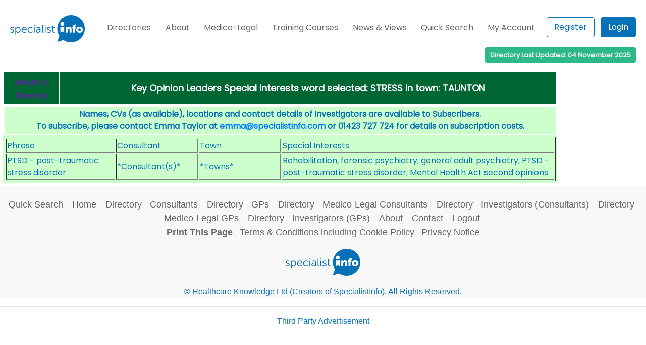

--- FILE ---
content_type: text/html; charset=utf-8
request_url: https://www.google.com/recaptcha/api2/aframe
body_size: 266
content:
<!DOCTYPE HTML><html><head><meta http-equiv="content-type" content="text/html; charset=UTF-8"></head><body><script nonce="_x3TpE8irC8xnsVTaw3X7g">/** Anti-fraud and anti-abuse applications only. See google.com/recaptcha */ try{var clients={'sodar':'https://pagead2.googlesyndication.com/pagead/sodar?'};window.addEventListener("message",function(a){try{if(a.source===window.parent){var b=JSON.parse(a.data);var c=clients[b['id']];if(c){var d=document.createElement('img');d.src=c+b['params']+'&rc='+(localStorage.getItem("rc::a")?sessionStorage.getItem("rc::b"):"");window.document.body.appendChild(d);sessionStorage.setItem("rc::e",parseInt(sessionStorage.getItem("rc::e")||0)+1);localStorage.setItem("rc::h",'1762343271756');}}}catch(b){}});window.parent.postMessage("_grecaptcha_ready", "*");}catch(b){}</script></body></html>

--- FILE ---
content_type: text/css
request_url: https://www.specialistinfo.com/style15.css
body_size: 10406
content:
/* Style Sheet 2015 */

html{
	overflow:-moz-scrollbars-vertical; overflow-x:auto;
}

body {
 	height:100%; /* fix height to 100% for IE */
	max-height:100%; /* fix height for other browsers */
	overflow:hidden; /*get rid of scroll bars in IE */
	padding:0; /*remove padding */
	margin:0; /* remove margins */
	border:0; /* remove borders */
}

a:visited {
	text-decoration: underline;
	color: #681da8;
}

body, tr, td, th, ul, li, p {
	font-family:  Calibri, "Gill Sans" ,"Trebuchet MS", sans-serif;
	font-size: 16px;
	color: #0770b7;   /*#00006C; */
}

h1 {
	font-size: 20px;
	color: #4f6b72; /* #00006C; */
	background-color: #ffffff;
	padding : 5px;
	margin: 20px,0px,0px,0px;
	text-align: center ;
	font-weight : bold ;
}

h1.heading {
	background-color: #336699;

	font-family: "Poppins", sans-serif;
	font-size: 22px;
	color:#fff;

	padding : 0px;
	margin: 0;
}

h1.heading_pr {
	background-color: #990033;


	font-family: "Poppins", sans-serif;
	font-size: 22px;
	color:#fff;

	padding : 0px;
	margin: 0;
}

h1.heading_ml {
	background-color: #aa80cc;


	font-family: "Poppins", sans-serif;
	font-size: 22px;
	color:#fff;

	padding : 0px;
	margin: 0;
}
h1.heading_ct {
	background-color: #007d47;


	font-family: "Poppins", sans-serif;
	font-size: 22px;
	color:#fff;

	padding : 0px;
	margin: 0;
}
h1.heading_gp {
	background-color: #6699cc;


	font-family: "Poppins", sans-serif;
	font-size: 22px;
	color:#fff;

	padding : 0px;
	margin: 0;
}
h1.heading_gp_priv {
	background-color: #990033;


	font-family: "Poppins", sans-serif;
	font-size: 22px;
	color:#fff;

	padding : 0px;
	margin: 0;
}
h1.heading_gp_ml {
	background-color: #aa80cc;


	font-family: "Poppins", sans-serif;
	font-size: 22px;
	color:#fff;

	padding : 0px;
	margin: 0;
}
h1.heading_gp_ct {
	background-color: #007d47;


	font-family: "Poppins", sans-serif;
	font-size: 22px;
	color:#fff;

	padding : 0px;
	margin: 0;
}
h1.heading_ei {
	background-color: #336699;


	font-family: "Poppins", sans-serif;
	font-size: 22px;
	color:#fff;

	padding : 0px;
	margin: 0;
}
h1.heading_pr_ei {
	background-color: #990033;


	font-family: "Poppins", sans-serif;
	font-size: 22px;
	color:#fff;

	padding : 0px;
	margin: 0;
}
h1.heading_ml_ei {
	background-color: #aa80cc;


	font-family: "Poppins", sans-serif;
	font-size: 22px;
	color:#fff;

	padding : 0px;
	margin: 0;
}
h1.heading_ct_ei {
	background-color: #007d47;


	font-family: "Poppins", sans-serif;
	font-size: 22px;
	color:#fff;

	padding : 0px;
	margin: 0;
}

h2.conf {
	font-size: 20px;
	color: #0770b7;  /*#4f6b72;  #00006C; */
	background-color: #fff;  /*#eeeeff; */
	padding : 5px;
	margin: 20px,0px,0px,0px;
	text-align: center ;
	font-weight : bold;
}
h2.conf_ml {
	font-size: 20px;
	color: #6770b7;  /* 0770b7 */
	background-color: #fff;  /*#eeeeff; */
	padding : 5px;
	margin: 20px,0px,0px,0px;
	text-align: center ;
	font-weight : bold;
}
h2.conf_ai {
	font-size: 20px;
	color: #0799b7;  /* #0770b7 */
	background-color: #fff;  /*#eeeeff; */
	padding : 5px;
	margin: 20px,0px,0px,0px;
	text-align: center ;
	font-weight : bold;
}

hr{
	padding: 0 ;
	margin: 0 ;
}

em {
	font-family:  Calibri, "Gill Sans" ,"Trebuchet MS", sans-serif;
	color: #ff0000 ;
	font-size: 14px ;
	font-style: normal ;
	font-weight : normal ;
}

.mandatory {
	border: solid 1px #ff0000;
}

p {
	margin : 2pt ;
	padding : 1pt;
}


p.homepage {
	color: #0770b7;
	text-align:center;
	margin:20px 0 20px 0;
	font-size:14pt;
	width:940px;
}

.layout
{
	padding : 0 20px;
	margin : 0 ;
	border : 0 ;

	display: inline-block;
}

.alphabet {
	font-family:  Calibri, "Gill Sans" ,"Trebuchet MS", sans-serif; font-size: 14px; font-style: normal; line-height: normal
}

h2{
	display : block ;
	font-family : Calibri, "Gill Sans" ,"Trebuchet MS", sans-serif;
	font-size : 18px ;
	font-weight : bold ;
	padding : 1px ;
	margin : 0px ;
	color: #4f6b72;
}

/* footer */
#footer-f1 {
    background: none repeat scroll 0 0 #f8f8f8;
    margin: 0 auto;
    width: 100%;
}

.footerlink{
	display :inline ;
	text-decoration:none;
	color : #666 ;
	font-size : 18px ;
	font-family : Calibri, "Gill Sans" ,"Trebuchet MS", sans-serif;
	padding : 0 ;
	margin : 5px ;
	line-height: 1.5em ;
}

.copynotice{
	font-family : Calibri, "Gill Sans" ,"Trebuchet MS", sans-serif;
	font-size : 14px ;
	color : #666 ;
}
/* end footer */

.gobutton{
	float:right; margin:0 0 0 0px;
}

.modal {
 	max-height: 80%;
    overflow-y: auto;
    background-color:#fff;
    display:none;
    width:80%;
    padding:0px;
    text-align:left;
    border:2px solid #333;

    opacity:0.8;
    -moz-border-radius:6px;
    -webkit-border-radius:6px;
    -moz-box-shadow: 0 0 50px #ccc;
    -webkit-box-shadow: 0 0 50px #ccc;
  }

.contactus-main table{
	width:100%;
	border-collapse:collapse;

	background-color:#FFFFCC;

}

.contactus-outer{
	width:30%;
	padding:15px;
	background-color: #9cf;
	-moz-border-radius:20px;
	-webkit-border-radius:20px;
	border-radius:20px;

}

.contactus-outer a{
	text-decoration:none;
}


.contactus-outer-right{
	width:30%;
	padding:15px;
/*	background-image:  url("http://www.charlesspencer.net/img/receptionist1.jpg"); */
	background-color: transparent;
	-moz-border-radius:20px;
	-webkit-border-radius:20px;
	border-radius:20px;
}


.contactus-outer-left{
	width:30%;
	padding:15px;
	background-color: transparent;
	-moz-border-radius:20px;
	-webkit-border-radius:20px;
	border-radius:20px;
}


.contactus-outer-side{
	vertical-align:text-top;
}

.contactus-inner-form{
	padding:10px;
	background-color: #ECF6FF;
	-moz-border-radius:20px;
	-webkit-border-radius:20px;
	border-radius:20px;

}


.contactus-form{
	border-collapse:collapse;
}



.contact-title{
	background: #ECF6FF;
	font: bold 16px Calibri, "Gill Sans" ,"Trebuchet MS", sans-serif;
	color: #4f6b72;
	-moz-border-radius:5px;
	-webkit-border-radius:5px;
	border-radius:5px;
	padding:5px;
}

td.contactusresults {
	text-align:center;
	padding:30px;
	font: 18px Calibri, "Gill Sans" ,"Trebuchet MS", sans-serif;
	color: #369;
}

.pagecontainer{
    margin:0px auto;

    /*width: 1000px;*/
}

div#simenuleft {
	position: relative;
	background-color:#FFF;
	margin: 0px 0px 0px 0px;
	padding: 0px 0px 0px 0px;
	width:100%;
	font-family:  Calibri, "Gill Sans" ,"Trebuchet MS", sans-serif;
	font-size: 12px;
	color: #D2DCF4;

}

/* Testimonials Dropdown */
td.testimonials {
	padding: 5px 60px 5px 60px;
}

span#testimonial_text {
	font-family:  Calibri, "Gill Sans" ,"Trebuchet MS", sans-serif;
 	font-size: 16px;
	color: #4f6b72;
	background-color: #fff;
	font-weight: normal;
}
span#testimonial_user {
	font-family:  Calibri, "Gill Sans" ,"Trebuchet MS", sans-serif;
  font-size: 14px;
	color: #4f6b72;
	background-color: #fff;
	font-weight: bold ;
	font-style:italic;
}
/* End of testimonials dropdown */

.agree {
	text-align: center;
	color: #4f6b72;
}

/* End of HW styles */
.layout table  {
	border-spacing: 2px;
    border-collapse: separate;
}
.consultant  {
	border-spacing: 2px;
    border-collapse: separate !important;
}

td.directory_link_cons_c2{
	background-color: #ddeeff ;
	color:#003366;
	font-size: 16px;
	font-family:  Calibri, "Gill Sans" ,"Trebuchet MS", sans-serif;
	font-weight: normal ;
}
td.directory_head_cons_c2{
	background-color: #336699 ;
	color:#fff;
	font-size: 18px;
	font-family:  Calibri, "Gill Sans" ,"Trebuchet MS", sans-serif;
	font-weight: bold ;
	padding: 4pt;
	-moz-border-radius:10px;
	-webkit-border-radius:10px;
	border-radius:0;
}

td.directory_head_cons_c2_ei{
	background-color: #336699 ;
	color:#bbffbb;
	font-size: 18px;
	font-family:  Calibri, "Gill Sans" ,"Trebuchet MS", sans-serif;
	font-weight: bold ;
	padding: 4pt;
	-moz-border-radius:10px;
	-webkit-border-radius:10px;
	border-radius:0;
}

td.directory_head_spec_c2_ei{
	background-color: #336699;
	color:#bbffbb;
	font-size: 18px;
	font-family:  Calibri, "Gill Sans" ,"Trebuchet MS", sans-serif;
	font-weight: bold ;
	padding: 4pt;
	-moz-border-radius:10px;
	-webkit-border-radius:10px;
	border-radius:0;
}

td.directory_head_cons_pr_ei{
	background-color: #990033;   //6699cc; //#9933ff ;
	color:#bbffbb;
	font-size: 18px;
	font-weight:bold;
	padding: 4pt;
	font-family:  Calibri, "Gill Sans" ,"Trebuchet MS", sans-serif;
	-moz-border-radius:10px;
	-webkit-border-radius:10px;
	border-radius:0;
}

td.directory_head_cons_ml_ei{
	background-color: #aa80cc;
	color:#bbffbb;
	font-size: 18px;
	font-family:  Calibri, "Gill Sans" ,"Trebuchet MS", sans-serif;
	font-weight: bold ;
	padding: 4pt;
	-moz-border-radius:10px;
	-webkit-border-radius:10px;
	border-radius:0;
}

td.consultant2_ml_ei{
	color :  #bbffbb ;
	background-color : #aa80cc ;
	text-align : center ;
	padding : 4pt ;
	margin : 0 ;
	border : 0 ;
	font-size: 18px;
	font-weight: bold;
}

td.directory_head_spec_ml_ei{
	background-color: #aa80cc;
	color:#bbffbb;
	font-size: 18px;
	font-family:  Calibri, "Gill Sans" ,"Trebuchet MS", sans-serif;
	font-weight: bold ;
	padding: 4pt;
	-moz-border-radius:10px;
	-webkit-border-radius:10px;
	border-radius:0;
}

td.directory_head_cons_ct_ei{
	background-color: #007d47;
	color:#bbffbb;
	font-size: 18px;
	font-family:  Calibri, "Gill Sans" ,"Trebuchet MS", sans-serif;
	font-weight: bold ;
	padding: 4pt;
	-moz-border-radius:10px;
	-webkit-border-radius:10px;
	border-radius:0;
}

td.directory_head_spec_ct_ei{
	background-color: #007d47;
	color:#bbffbb;
	font-size: 18px;
	font-family:  Calibri, "Gill Sans" ,"Trebuchet MS", sans-serif;
	font-weight: bold ;
	padding: 4pt;
	-moz-border-radius:10px;
	-webkit-border-radius:10px;
	border-radius:0;
}

td.consultant2_pr_ei{
	color :  #bbffbb ;
	background-color : #990033;
	text-align : center ;
	font-size: 18px;
	font-family:  Calibri, "Gill Sans" ,"Trebuchet MS", sans-serif;
	font-weight: bold ;
	padding: 4pt;
	-moz-border-radius:10px;
	-webkit-border-radius:10px;
	border-radius:0;
}

td.consultant2_c2_ei{
	color :  #bbffbb ;
	background-color : #336699;
	text-align : center ;
	padding : 4pt ;
	margin : 0 ;
	font-size: 18px;
	font-weight: bold;
	-moz-border-radius:10px;
	-webkit-border-radius:10px;
	border-radius:0;
}

td.directory_head_hosp_c2_ei{
	background-color: #336699;
	color:#bbffbb;
	font-size: 18px;
	padding: 4pt;
	font-family:  Calibri, "Gill Sans" ,"Trebuchet MS", sans-serif;
	font-weight: bold ;
	-moz-border-radius:10px;
	-webkit-border-radius:10px;
	border-radius:0;
}

td.directory_head_hosp_pr_ei{
	background-color: #990033 ;
	color:#bbffbb;
	font-size: 18px;
	font-family:  Calibri, "Gill Sans" ,"Trebuchet MS", sans-serif;
	font-weight: bold ;
	padding: 4pt;
	-moz-border-radius:10px;
	-webkit-border-radius:10px;
	border-radius:0;
}

td.directory_head_spec_pr_ei{
	background-color: #990033;  //#006633; //#9933ff ;
	color:#bbffbb;
	font-size: 18px;
	font-family:  Calibri, "Gill Sans" ,"Trebuchet MS", sans-serif;
	font-weight: bold ;
	padding: 4pt;
	-moz-border-radius:10px;
	-webkit-border-radius:10px;
	border-radius:0;
}

td.directory_link_hosp_c2{
	background-color: #ddeeff;
	color:#003366;
	font-size: 16px;
	font-family:  Calibri, "Gill Sans" ,"Trebuchet MS", sans-serif;
	font-weight: normal ;
}
td.directory_head_hosp_c2{
	background-color: #336699;
	color:#fff;
	font-size: 18px;
	padding: 4pt;
	font-family:  Calibri, "Gill Sans" ,"Trebuchet MS", sans-serif;
	font-weight: bold ;
	-moz-border-radius:10px;
	-webkit-border-radius:10px;
	border-radius:0;
}

td.directory_link_hosp_pr{
	background-color: #ffdddd ;
	color:#990033;
	font-size: 16px;
	font-family:  Calibri, "Gill Sans" ,"Trebuchet MS", sans-serif;
	font-weight: normal ;
}
td.directory_head_hosp_pr{
	background-color: #990033 ;
	color:#fff;
	font-size: 18px;
	font-family:  Calibri, "Gill Sans" ,"Trebuchet MS", sans-serif;
	font-weight: bold ;
	padding: 4pt;
	-moz-border-radius:10px;
	-webkit-border-radius:10px;
	border-radius:0;
}

td.directory_head_spec{
	background-color: #006633 ;
	color:#fff;
	font-size: 18px;
	font-family:  Calibri, "Gill Sans" ,"Trebuchet MS", sans-serif;
	font-weight: bold ;
	padding: 4pt;
	-moz-border-radius:10px;
	-webkit-border-radius:10px;
	border-radius:0;
}

td.directory_link_spec_c2{
	background-color: #ddeeff;
	color:#003366;
	font-size: 16px;
	font-family:  Calibri, "Gill Sans" ,"Trebuchet MS", sans-serif;
	font-weight: normal ;
}
td.directory_head_spec_c2{
	background-color: #336699;
	color:#fff;
	font-size: 18px;
	padding: 4pt;
	font-family:  Calibri, "Gill Sans" ,"Trebuchet MS", sans-serif;
	font-weight: bold ;
	-moz-border-radius:10px;
	-webkit-border-radius:10px;
	border-radius:0;
}

td.directory_link_nhs_c2{
	background-color: #ddeeff ;
	color:#003366;
	font-size: 16px;
	font-family:  Calibri, "Gill Sans" ,"Trebuchet MS", sans-serif;
	font-weight: normal ;
}
td.directory_head_nhs_c2{
	background-color: #336699 ;
	color:#fff;
	font-size: 18px;
	padding: 4pt;
	font-family:  Calibri, "Gill Sans" ,"Trebuchet MS", sans-serif;
	font-weight: bold ;
	-moz-border-radius:10px;
	-webkit-border-radius:10px;
	border-radius:0;
}

td.directory_link_gp{
	background-color: #CCEEFF ;
	color:#336699;
	font-size: 16px;
	font-family:  Calibri, "Gill Sans" ,"Trebuchet MS", sans-serif;
	font-weight: normal ;
}

td.directory_head_gp_priv{
	background-color: #990033;
	color:#fff;
	font-size: 18px;
	font-family:  Calibri, "Gill Sans" ,"Trebuchet MS", sans-serif;
	font-weight: bold ;
	padding: 4pt;
	-moz-border-radius:10px;
	-webkit-border-radius:10px;
	border-radius:0;
}

td.directory_link_gp_priv{
	background-color: #ffdddd;  //aaccff ;
	color:#990033;
	font-size: 16px;
	font-family:  Calibri, "Gill Sans" ,"Trebuchet MS", sans-serif;
	font-weight: normal ;
}
td.directory_link_gp_ml2{
	background-color: #f0edff;    //#ffccff ;
	color:#aa80cc;
	font-size: 16px;
	font-family:  Calibri, "Gill Sans" ,"Trebuchet MS", sans-serif;
	font-weight: normal ;
}
td.directory_link_gp_ct{
	background-color: #ccffcc;
	color:#007d47;
	font-size: 16px;
	font-family:  Calibri, "Gill Sans" ,"Trebuchet MS", sans-serif;
	font-weight: normal ;
}
td.directory_head_gp{
	background-color: #6699CC ;
	color:#fff;
	font-size: 18px;
	font-family:  Calibri, "Gill Sans" ,"Trebuchet MS", sans-serif;
	font-weight: bold ;
	padding: 4pt;
	-moz-border-radius:10px;
	-webkit-border-radius:10px;
	border-radius:0;
}
td.directory_head_gp_ml{
	background-color: #aa80cc ;
	color:#fff;
	font-size: 18px;
	font-family:  Calibri, "Gill Sans" ,"Trebuchet MS", sans-serif;
	font-weight: bold ;
	padding: 4pt;
	-moz-border-radius:10px;
	-webkit-border-radius:10px;
	border-radius:0;
}
td.directory_head_gp_ct{
	background-color: #007d47 ;
	color:#fff;
	font-size: 18px;
	font-family:  Calibri, "Gill Sans" ,"Trebuchet MS", sans-serif;
	font-weight: bold ;
	padding: 4pt;
	-moz-border-radius:10px;
	-webkit-border-radius:10px;
	border-radius:0;
}

td.gp
{
color : #000000 ;
background-color : #cceeff ;
padding : 4pt ;
margin : 0 ;
border : 0 ;
font-size: 18px;
font-weight: bold;
}

td.gp_pr{
	color : #000000 ;
	background-color : #ffdddd ;
	padding : 4pt ;
	margin : 0 ;
	border : 0 ;
	font-size: 16px;
	font-weight: bold;
}

td.directory_head_gp2{
	background-color: #336699 ;
	color:#fff;
	font-size: 18px;
	font-family:  Calibri, "Gill Sans" ,"Trebuchet MS", sans-serif;
	font-weight: bold ;
	padding: 4pt;
	-moz-border-radius:10px;
	-webkit-border-radius:10px;
	border-radius:0;
}

td.gp2{
	color : #ffffff ;
	background-color : #336699 ;
	padding : 4pt ;
	margin : 0 ;
	border : 0 ;
	font-size: 18px;
	font-weight: bold;
}


td.directory_head_gp2_pr{
	background-color: #990033 ;
	color:#fff;
	font-size: 18px;
	font-family:  Calibri, "Gill Sans" ,"Trebuchet MS", sans-serif;
	font-weight: bold ;
	padding: 4pt;
	-moz-border-radius:10px;
	-webkit-border-radius:10px;
	border-radius:0;
}

td.gp2_pr{
	color : #ffffff ;
	background-color : #990033 ;
	padding : 4pt ;
	margin : 0 ;
	border : 0 ;
	font-size: 16px;
	font-weight: bold;
}


td.gp3{
	color : #ffffff ;
	background-color : #6699cc ;
	padding : 4pt ;
	margin : 0 ;
	border : 0 ;
	font-size: 18px;
	font-weight: bold;
}

td.gp3_pr{
	color : #ffffff ;
	background-color : #990033 ;
	padding : 4pt ;
	margin : 0 ;
	border : 0 ;
	font-size: 16px;
	font-weight: bold;
}

td.gp4_pr{
	color : #000000 ;
	background-color : #ffdddd ;
	padding : 4pt ;
	margin : 0 ;
	border : 0 ;
	font-size: 16px;
	font-weight: bold;
}

td.pr_header{
	color : #000000 ;
	background-color : #99CCFF ;
	text-align : center ;
	padding : 4pt ;
	margin : 0 ;
	border : 0 ;
	font-size : 16px ;
	font-weight : bold ;
}


td.pr_title{
	color : #000000 ;
	background-color : #33FF99 ;
	text-align : center ;
	padding : 4pt ;
	margin : 0 ;
	border : 0 ;
	font-size : 18px ;
	font-weight : bold ;
}

td.gp_ml
{
color : #000000 ;
background-color : #f0edff;  //#ffccff ;
padding : 4pt ;
margin : 0 ;
border : 0 ;
font-size: 18px;
font-weight: bold;
}

td.gp2_ml
{
color : #ffffff ;
background-color : #aa80cc ;
padding : 4pt ;
margin : 0 ;
border : 0 ;
font-size: 18px;
font-weight: bold;
}

td.gp3_ml
{
color : #ffffff ;
background-color : #9966cc ;
padding : 4pt ;
margin : 0 ;
border : 0 ;
font-size: 18px;
font-weight: bold;
}

td.gp_ct
{
color : #000000 ;
background-color : #ccffcc ;
padding : 4pt ;
margin : 0 ;
border : 0 ;
font-size: 16px;
font-weight: bold;
}

td.gp2_ct
{
color : #ffffff ;
background-color : #007d47 ;
padding : 4pt ;
margin : 0 ;
border : 0 ;
font-size: 16px;
font-weight: bold;
}

td.gp3_ct
{
color : #ffffff ;
background-color : #007d47 ;
padding : 4pt ;
margin : 0 ;
border : 0 ;
font-size: 16px;
font-weight: bold;
}

td.gp4_ct
{
color : #000000 ;
background-color : #ccffcc ;
padding : 4pt ;
margin : 0 ;
border : 0 ;
font-size: 16px;
font-weight: bold;
}


td.consultant3AK
{
color :  #ffffff ;
background-color : #ff9933 ; /*#33cc66 ;  */
text-align : left ;
padding : 4pt ;
margin : 0 ;
border : 0 ;
font-size: 18px;
font-weight: bold;
}

td.consultant3LZ
{
color :  #ffffff ;
background-color : #ff9933 ;
text-align : left ;
padding : 4pt ;
margin : 0 ;
border : 0 ;
font-size: 18px;
font-weight: bold;
}

td.consultant3FB
{
color :  #0770b7 ;
background-color : #ddeeff ;
text-align : center;
padding : 14pt;
margin : 0 ;
border : 0 ;
font-size: 18px;
font-weight: bold;
}

td.contact {
	border:none;
	background: #ECF6FF;
	font: bold 14px Calibri, "Gill Sans" ,"Trebuchet MS", sans-serif;
	color: #4f6b72;
}

td.about {
	padding: 5px 60px 30px 60px;
	font: 18px Calibri, "Gill Sans" ,"Trebuchet MS", sans-serif;
	color: #4f6b72;
}

td.about li {
	font-size: 18px;
	color: #4f6b72;
}

td.directory_head_cons_ml{
	background-color: #aa80cc;  /* was #663399 */
	color:#fff;
	font-size: 18px;
	font-family:  Calibri, "Gill Sans" ,"Trebuchet MS", sans-serif;
	font-weight: bold ;
	padding: 4pt;
	-moz-border-radius:10px;
	-webkit-border-radius:10px;
	border-radius:0;
}

td.directory_link_cons_ml{
	background-color: #f0edff;  /* was #e6ddff */
	color:#aa80cc;
	font-size: 16px;
	font-family:  Calibri, "Gill Sans" ,"Trebuchet MS", sans-serif;
	font-weight: normal ;
}
td.directory_head_spec_ml{
	background-color: #aa80cc;
	color:#fff;
	font-size: 18px;
	font-family:  Calibri, "Gill Sans" ,"Trebuchet MS", sans-serif;
	font-weight: bold ;
	padding: 4pt;
	-moz-border-radius:10px;
	-webkit-border-radius:10px;
	border-radius:0;
}
table.directory_ml{
	background-color: #f6edff;
	color:#aa80cc;
}


td.directory_link_spec_ml{
	background-color: #f0edff;
	color:#aa80cc;
	font-size: 16px;
	font-family:  Calibri, "Gill Sans" ,"Trebuchet MS", sans-serif;
	font-weight: normal ;
}

td.directory_head_cons_pr{
	background-color: #990033;   //6699cc; //#9933ff ;
	color:#fff;
	font-size: 18px;
	font-family:  Calibri, "Gill Sans" ,"Trebuchet MS", sans-serif;
	font-weight: bold ;
	padding: 4pt;
	-moz-border-radius:10px;
	-webkit-border-radius:10px;
	border-radius:0;
}

td.directory_link_cons_pr{
	background-color: #ffdddd;  //#e6ddff; //#cc99ff ;
	color:#990033; //#336699;
	font-size: 16px;
	font-family:  Calibri, "Gill Sans" ,"Trebuchet MS", sans-serif;
	font-weight: normal ;
}
td.directory_head_spec_pr{
	background-color: #990033;  //#006633; //#9933ff ;
	color:#fff;
	font-size: 18px;
	font-family:  Calibri, "Gill Sans" ,"Trebuchet MS", sans-serif;
	padding: 4pt;
	font-weight: bold ;
	-moz-border-radius:10px;
	-webkit-border-radius:10px;
	border-radius:0;
}

td.directory_link_spec_pr{
	background-color: #ffdddd;  //#e6ddff;  //#cc99ff ;
	color: #990033; //#336699;
	font-size: 16px;
	font-family:  Calibri, "Gill Sans" ,"Trebuchet MS", sans-serif;
	font-weight: normal ;
}

td.directory_head_cons_ct{
	background-color: #007d47;
	color:#fff;
	font-size: 18px;
	font-family:  Calibri, "Gill Sans" ,"Trebuchet MS", sans-serif;
	font-weight: bold ;
	padding: 4pt;
	-moz-border-radius:10px;
	-webkit-border-radius:10px;
	border-radius:0;
}

td.directory_link_cons_ct{
	background-color: #ccffcc;
	color:#007d47;
	font-size: 16px;
	font-family:  Calibri, "Gill Sans" ,"Trebuchet MS", sans-serif;
	font-weight: normal ;
}
td.directory_head_spec_ct{
	background-color: #007d47;
	color:#fff;
	font-size: 18px;
	font-family:  Calibri, "Gill Sans" ,"Trebuchet MS", sans-serif;
	font-weight: bold ;
	padding: 4pt;
	-moz-border-radius:10px;
	-webkit-border-radius:10px;
	border-radius:0;
}

td.directory_link_spec_ct{
	background-color: #ccffcc;
	color: #007d47;
	font-size: 16px;
	font-family:  Calibri, "Gill Sans" ,"Trebuchet MS", sans-serif;
	font-weight: normal ;
}

td.consultantsubheading_pr
{
	color : #FFFFFF ;
	background-color : #990033 ;
	font-size: 18px;
	font-family:  Calibri, "Gill Sans" ,"Trebuchet MS", sans-serif;
	font-weight : bold ;
	text-align : left ;
	padding : 4pt ;
	-moz-border-radius:10px;
	-webkit-border-radius:10px;
	border-radius:0;

}

td.consultant_pr
{
color : #990033;
background-color : #ffdddd;
padding : 4pt ;
margin : 0 ;
border : 0 ;
font-size: 18px;
font-weight: bold;
}
td.consultant2_pr
{
color :  #FFFFFF ;
background-color : #990033;
text-align : center ;
padding : 4pt ;
margin : 0 ;
border : 0 ;
font-size: 18px;
font-weight: bold;
}

div.data_pr
{
color: #003366;
display: inline ;
font-size: 18px;
font-weight: bold;
}

td.consultant_c2{
	color : #336699; /* was #003366; */
	background-color : #ddeeff;
	padding : 4pt ;
	margin : 0 ;
	border : 0 ;
	font-size: 18px;
	font-weight: bold;
}

td.consultant2_c2{
	color :  #FFFFFF ;
	background-color : #336699;
	text-align : center ;
	padding : 4pt ;
	margin : 0 ;
	border : 0 ;
	font-size: 18px;
	font-weight: bold;
}

td.consultantsubheading_c2{
	color : #FFFFFF ;
	background-color : #336699 ;
	font-weight : bold ;
	text-align : left ;
	padding : 4pt ;
	margin : 0 ;
	font-size: 18px;
	font-weight: bold;
	-moz-border-radius:10px;
	-webkit-border-radius:10px;
	border-radius:0;
}

div.data{
	color: #336699;  /* was #003366 */
	display: inline ;
	font-size: 16px;
	font-weight: bold;
}

td.consultant{
	color : #336699 ;
	background-color : #99CCFF ;
	padding : 4pt ;
	margin : 0 ;
	border : 0 ;
	font-size: 18px;
	font-weight: bold;
}

td.consultant2_ml{
	color :  #FFFFFF ;
	background-color : #aa80cc ;
	text-align : center ;
	font-family:  Calibri, "Gill Sans" ,"Trebuchet MS", sans-serif;
	font-size: 18px;
	font-weight: bold;
	padding : 4pt ;
	-moz-border-radius:10px;
	-webkit-border-radius:10px;
	border-radius:0;
}

td.consultant_ml{
	color : #aa80cc; /* # tried a9c */
	background-color : #f0edff ;
	padding : 4pt ;
	margin : 0 ;
	border : 0 ;
	font-size: 18px;
	font-weight: bold;
}
	td.consultant_ml a {
		color: #aa80cc !important;
	}
	td.consultant_ml a:hover {
		color: #aa80cc !important;
	}

td.consultant3_ml{
	color : #aa80cc;
	background-color : #f0edff ;
	padding : 4pt ;
	margin : 0 ;
	border : 0 ;
	font-size: 18px;
	font-weight: normal;
}
	td.consultant3_ml a {
		color: #aa80cc !important;
	}
	td.consultant3_ml a:hover {
		color: #aa80cc !important;
	}

td.consultant4_ml{
	color : #aa80cc;
	background-color : #f0edff ;
	padding : 4pt ;
	margin : 0 ;
	border : 0 ;
	font-size: 18px;
	font-weight: normal;
}
	td.consultant4_ml a {
		color: #aa80cc !important;
	}
	td.consultant4_ml a:hover {
		color: #aa80cc !important;
	}

span.fma_f{
	color : #0000cc; /* 00 00 cc */
	font-weight:bold;
}
span.fma_m{
	color : #cc0066;
	font-weight:bold;
}
span.fma_a{
	color : #009900 ;
	font-weight:bold;
}

td.consultant_ii{
	color : #007d47 ;
	background-color : #ccffcc ;
	padding : 4pt ;
	margin : 0 ;
	border : 0 ;
	font-size: 18px;
	font-weight: bold;
}
td.consultant2_ii{
	color :  #FFFFFF ;
	background-color : #007d47 ;
	text-align : center ;
	padding : 4pt ;
	margin : 0 ;
	border : 0 ;
	font-size: 18px;
	font-weight: bold;
	-moz-border-radius:10px;
	-webkit-border-radius:10px;
	border-radius:0;
}

td.consultant2_ii_ei{
	color :  #bbffbb ;
	background-color : #007d47 ;
	text-align : center ;
	padding : 4pt ;
	margin : 0 ;
	border : 0 ;
	font-size: 18px;
	font-weight: bold;
 	-moz-border-radius:10px;
	-webkit-border-radius:10px;
	border-radius:0;
}


td.consultant_lo{
	color :  #ffffff ;
	background-color : #ff0000 ;
	text-align : center ;
	padding : 1pt ;
	margin : 0 ;
	border : 0 ;
	font-size: 18px;
	font-weight: bold;
}

td.consultant2{
	color :  #FFFFFF ;
	background-color : #336699 ;
	text-align : center ;
	padding : 4pt ;
	margin : 0 ;
	border : 0 ;
	font-size: 18px;
	font-weight: bold;
}

table {
	border-spacing: 2px !important;
    border-collapse: separate !important;
}
tr, td {
	font-family: "Poppins", sans-serif !important;
	font-weight: normal !important;
}
.consultant2 a {
	color: #681da8;
}
.consultant2 a:hover {
	color: #681da8;
}
.consultant2 a:visited {
	color: #681da8;
}

a.lo_link{
	color : #FFFFFF ;
	font-size : 18px ;
}

td.consultant_fw{
	color : #aa80cc ;
	background-color : #f0edff ;
	padding : 4pt ;
	margin : 0 ;
	border : 0 ;
	font-size: 14px;
	font-weight: bold;
}

td.consultant_cv_ii{
	color : #007d58; /* was #003366; */
	background-color : #ccffcc;
	padding : 4pt ;
	margin : 0 ;
	border : 0 ;
	font-size: 14px;
	font-weight: bold;
}

div.data_fw{
	color: #000099;
	display: inline ;
	font-size: 14px;
	font-weight: normal;
}

.back_link a:link {COLOR: #ffffff;}
.back_link a:visited {COLOR: #ffffff;}
.back_link a:hover {COLOR: #ff0000;}
.back_link_hosp_pr a:link {COLOR: #990033;}
.back_link_hosp_pr a:visited {COLOR: #990033;}
.back_link_hosp_pr a:hover {COLOR: #ff0000;}
.backtoindex {
	color:#fff;
	text-decoration: none;
	font-size: 14px;
	font-weight: bold;
}
.backtoindex:hover {
	color:#fff;
	text-decoration: none;
}

/*FAVOURITES LIST*/
#container-fv1{
   margin:0 auto;
   padding-bottom:5px;
}
.wrapper-fv2{
   margin: 0 auto;
   width: 940px;
   padding: 0 20px 0px 20px;
}

.content-fv4{
	width:940px; /*940px*/
	background: none repeat scroll 0 0 #ffffff;
    border-radius: 7px 7px 7px 7px;
	top: 97px;
    left: 0;
    text-align: left;
	margin-top:10px;
	padding-bottom:5px;
	overflow:auto;
}
.content-fv4 .inner-wrap-fv5{
    padding:5px;
}
.content-fv4 .inner-wrap-fv5 h3{
    color: #0470BA;
    font-size: 20px;
    line-height: 25px;
    padding-bottom: 0px;
}

.content-fv4 .inner-wrap-fv5  p{
    color: #909090;
    font-size: 17px;
    line-height: 20px;
		padding-bottom:0px;
}
.content-fv4 .inner-wrap-fv5 li fieldset{
    background: none repeat scroll 0 0 #FFFFFF;
	border-radius: 7px 7px 7px 7px;
	border-style: solid solid solid solid;
    border-width: 1px 1px 1px 1px;
    color: #909090;
    font-family:"Gill Sans", "Gill Sans MT", "Myriad Pro", "DejaVu Sans Condensed", Helvetica, Arial, sans-serif;
    font-size: 17px;
    width: 350px;
	float:left;
	padding: 15px 10px 10px 10px; /*was 25px 30px 25px 60px*/
	margin-right: 20px;
	display: inline;
}
.content-fv4 .inner-wrap-fv5 li .btn-blue{
   font-size: 17px;
   background: none repeat scroll 0 0 #1776C1;
   border-bottom: 3px solid #125898;
   height: 48px;
   width: 100px;
   margin-right:20px;
   float:left;
}
.content-fv4 .inner-wrap-fv6{
  padding:5px;
	margin-top:30px;/*changed to allow for word wrapping and long desc, was 30px*/
}
.content-fv4 .inner-wrap-fv6 h2{
    color: #0470BA;
    font-size: 20px;
    line-height: 40px;
    padding-bottom: 12px;
}

.content fv4 .inner-wrap-fv6 ul{
    top:0;
}
.content-fv4 .inner-wrap-fv6 li{
    color: #909090;
    font-family:"Gill Sans", "Gill Sans MT", "Myriad Pro", "DejaVu Sans Condensed", Helvetica, Arial, sans-serif;
    font-size:17px;
    width:700px; /*was 455px outside li*/
	float:left;
	margin-bottom:10px;
}
.content-fv4 .inner-wrap-fv6 li label {
    color:#003366;
	display: block;
    margin-left: 0px;
    font-size: 17px;
    line-height: 23px;
	width:auto;
	float:left;
	padding-left:0;
}
.content-fv4 .inner-wrap-fv6 li label.numb {
    margin-right: 10px;
    width: 30px;
	font-weight:bold;
}
.content-fv4 .inner-wrap-fv6 li label.desc {
    margin-left: 0;
    width: 350px;
	display: inline;
}
.content-fv4 .inner-wrap-fv6 li label.btn-edit {
    margin-left:63px;
	width: 120px;
}
.content-fv4 .inner-wrap-fv6 li label.btn-del {
	float:none;
}
.content-fv4 .inner-wrap-fv6 li .btn-gray{
   font-size: 17px;
   background: none repeat scroll 0 0 #C6C6C6;
   border-bottom: 3px solid #9D9D9D;
   border-radius: 7px 7px 7px 7px;
   height: 48px;
   width: 100px;
   margin-right:20px;
}
.content-fv4 .inner-wrap-fv7{
    padding:30px;
	/*margin-top:20px;*/
	min-height:260px;
}
.content-fv4 .inner-wrap-fv7 h3{
    color: #0470BA;
    font-size: 32px;/*was 36px*/
    line-height: 45px;
    padding-bottom: 12px;
}
.content-fv4 .inner-wrap-fv7  p{
    color: #909090;
    font-size: 17px;
    line-height: 30px;
	padding-bottom:20px;
}
.content-fv4 .inner-wrap-fv7 li fieldset{
    background: none repeat scroll 0 0 #FFFFFF;
	border-radius: 7px 7px 7px 7px;
	border-style: solid solid solid solid;
    border-width: 1px 1px 1px 1px;
    color: #909090;
    font-family:"Gill Sans", "Gill Sans MT", "Myriad Pro", "DejaVu Sans Condensed", Helvetica, Arial, sans-serif;
    font-size: 17px;
    width: 350px;
	float:left;
	padding: 15px 10px 10px 10px; /*was 25px 30px 25px 60px*/
	margin-right: 20px;
	display: inline;
}
.content-fv4 .inner-wrap-fv7 li .btn-blue{
   font-size: 17px;
   background: none repeat scroll 0 0 #1776C1;
   border-bottom: 3px solid #125898;
   height: 48px;
   width: 100px;
   margin-right:20px;
   float:left;
}

#list ul {
	padding:0px;
	margin: 0px;
}
#response {
	width: 250px;
	padding:10px;
	background-color:#9F9;
	border:2px solid #396;
	margin-bottom:20px;
}
#listfav li {
	margin: 0 0 3px;
	padding:8px;
	background-color:#DDEEFF;
	color:#fff;
	list-style: none;
}


/* Stats Column CSS */
/*  SECTIONS  */
.section {
	clear: both;
	padding: 0px;
	margin: 0px;
}
.section-margin {
	margin-left: 250px;
}

.section-margin-2 {
	margin-left: 250px;
}


/*  COLUMN SETUP  */
.col {
	display: block;
	float:left;
	margin: 1% 0 1% 1.6%;
}
.col:first-child { margin-left: 0; }

/*  GROUPING  */
.group:before,
.group:after { content:""; display:table; }
.group:after { clear:both;}
.group { zoom:1; /* For IE 6/7 */ }
/*  GRID OF FOUR  */

.span_1_of_4 {
	width: 20%;  /* 18 */
}
.span_1_of_4_spec {
	width: 15%;   /*15*/
}
.span_1_of_4_spec_col {
	width: 25%;
}
.span_1_of_4_gp {
	width: 18%;
}
.span_1_of_4_gp_2 {
	width: 25%;
}

.col_colour_a{
	-webkit-border-radius: 5px;
  -moz-border-radius: 5px;
  border-radius: 5px;
	background-color:#ddeeff; /*was 9cf */
	height:850px;
	padding-left:5px;
  padding-right:5px;
}

.col_colour_b{
	-webkit-border-radius: 5px;
  -moz-border-radius: 5px;
  border-radius: 5px;
	background-color:#ddeeff;
	height:850px;
	padding-left:5px;
  padding-right:5px;
}

.col_colour_c{
	-webkit-border-radius: 5px;
  -moz-border-radius: 5px;
  border-radius: 5px;
	background-color:#336699;
	color: #fff;
  font-family: Helvetica, Arial, sans-serif;
  font-size: 18px;
	height:50px;
	padding-top:10px;
	text-align:center; /* center horizontally */
}

.col_colour_spec_all{
	-webkit-border-radius: 5px;
  -moz-border-radius: 5px;
  border-radius: 5px;
	background-color:#ddeeff;
	padding-left:5px;
  padding-right:5px;
}

.col_colour_spec_ml{
	-webkit-border-radius: 5px;
  -moz-border-radius: 5px;
  border-radius: 5px;
	background-color:#f0edff;
	padding-left:5px;
  padding-right:5px;
}

.col_colour_spec_ct{
	-webkit-border-radius: 5px;
  -moz-border-radius: 5px;
  border-radius: 5px;
	background-color:#ccffcc;
	padding-left:5px;
  padding-right:5px;
}

.col_colour_spec_kol{
	-webkit-border-radius: 5px;
  -moz-border-radius: 5px;
  border-radius: 5px;
	background-color:#99ffcc;
	padding-left:5px;
  padding-right:5px;
}

.col_colour_spec_pr{
	-webkit-border-radius: 5px;
  -moz-border-radius: 5px;
  border-radius: 5px;
	background-color:#ffdddd;
	padding-left:5px;
  padding-right:5px;
}

.stats_list{
	list-style:none;
	padding:0;
	margin:0;
}

.stats_fieldset{
	border:0px;
}

.stats_links a {
  text-decoration:none;
  color:#09F;
}

.stats_links_spec a {
  text-decoration:none;
  color:#fff;
}

.link_menu{
  font-family: Helvetica, Arial, sans-serif;
  font-size: 18px;
  text-align:center; /* center horizontally */
  width:100%;
}

.top_heading{
  font-family: Helvetica, Arial, sans-serif;
  font-size: 24px;
  color:#09F;
  text-align:center; /* center horizontally */
  width:100%;
}

/*  GO FULL WIDTH BELOW 480 PIXELS */
@media only screen and (max-width: 480px) {
	.col {  margin: 1% 0 1% 0%; }
	.span_1_of_4 { width: 100%; }
}
/* --> */

/* dropdown menu css */
.dropdowns nav, .dropdowns ul, .dropdowns li, .dropdowns a  {margin: 0; padding: 0;}

.dropdowns a {text-decoration: none;}

.toggleMenu {
    display:  none;
}
.nav {
    list-style: none;
    display: flex;
}

.nav ul {
    list-style: none;

	width: 100%;
}
.nav a {
    padding: 10px 15px;
}
.nav li {
    position: relative;

	flex: 1 1 auto;
}
.nav > li {
    float: left;
}
.nav > li > a {
    display: block;
}
.nav > li.hover > ul {
    left: 0;
}
.nav li li.hover ul {
    left: 100%;
    top: 0;
}
.nav li li a {
    display: block;
    position: relative;
    z-index:100;
}
.nav li li li a {
    z-index:200;
}
.btn-outline {
	background: #fff;
	border: 1px solid #0771B8;
	border-radius: 4px;

	color: #0771B8;
	font-size: 16px;

	padding: 7px 14px;

	cursor: pointer;

	transition: 0.3s;
}
	.btn-outline:hover {
		background: #0771B8;
		color: #fff;

		transition: 0.3s;
	}
.btn-full {
	background: #0771B8;
	border: 1px solid #0771B8;
	border-radius: 4px;

	color: #fff;
	font-size: 16px;
	font-family: "Poppins", sans-serif;

	padding: 7px 14px;

	cursor: pointer;

	transition: 0.3s;
}
	.btn-full:hover {
		background: #065a93;
		border: 1px solid #065a93;

		transition: 0.3s;
	}
	.btn-small {
		color: #fff;
		font-size: 13px !important;
		font-weight: 600;

		padding: 6px 10px !important;
	}

.btn-green {
	background: #fff;
	border: 1px solid #2db987;
	border-radius: 4px;

	color: #2db987;
	font-size: 16px;
	font-family: "Poppins", sans-serif;

	padding: 7px 14px;

	cursor: pointer;

	transition: 0.3s;

	outline: none;
}
	.btn-green:hover {
		background: #2db987;
		border: 1px solid #2db987;

		color: #fff;

		transition: 0.3s;
	}
	.btn-green:focus {
		border: 1px solid #2db987;

		outline: none;
	}

.badge-green {
	background-color: #2DB987;
	border-radius: 4px;

	color: #fff;
	font-family: "Poppins", sans-serif;
	font-size: 13px;
	font-weight: 600;

	padding: 6px 10px;
	margin: 0 20px 10px 0;

	float: right;
	clear: both;
}
.badge-blue {
	background-color: #0771B8;
	border-radius: 4px;

	color: #fff;
	font-family: "Poppins", sans-serif;
	font-size: 13px;
	font-weight: 600;

	display: inline;
	padding: 6px 10px;
	margin: 20px 20px 10px 0;
}
.logged-wrapper {
	margin: 0 0 10px 20px;

	float: left;
}
.logged-wrapper__text {
	font-family: "Poppins", sans-serif;
	font-size: 13px;
	font-weight: 600;
	color: #666;

	display: inline-block;

	margin-right: 12px;
}
.background-01 {
	background-color: #336699;
	border-radius: 6px;

	font-family: "Poppins", sans-serif;
	font-size: 20px;
	font-weight: 600;
    color: #fff;

	height: 100%;
	width: 100%;

	padding: 10px;
}
	.background-01 a {
		color: #fff;
	}
	.background-01 a:hover {
		color: #fff;
	}
	.background-01 a:focus {
		color: #fff;
	}
	.background-01 a:active {
		color: #fff;
	}
	.background-01 a:visited {
		color: #fff;
	}
.background-02 {
	background-color: #ddeeff;
	border-radius: 6px;

	font-family: "Poppins", sans-serif;
	font-size: 16px;
	font-weight: normal;

	height: 100%;
	width: 100%;

	padding: 20px;
}
	.background-02 .stats_list {
		margin: 10px 0 40px 10px;
	}

.dropdown-panel {
	background: #fff;
	border-top: 1px solid #d3d3d3;

	box-shadow: 0 8px 8px #e9e9e9;

	font-family: "Poppins", sans-serif;
	font-size: 16px;
	font-weight: 600;

	width: 100%;

	margin: 20px 0 10px 0;

	display: none;
}
	.dropdown-panel__show {
		display: block;
	}
	.dropdown-panel .nav img {
		width: 100%;
		height: 300px;

		filter: sepia(100%) hue-rotate(190deg) saturate(200%);

		object-fit: cover;
	}
	.dropdown-panel .nav li {
		font-family: "Poppins", sans-serif;

		padding: 40px;
	}
	.dropdown-panel .nav li ul {
		width: auto;

		margin: 15px 0 0;
	}
	.dropdown-panel .nav li ul li {
		padding: 0 !important;
	}
	.dropdown-panel .nav li ul li a {
		font-family: "Poppins", sans-serif;
		background: none;
		border: none;

		padding: 5px 0;
		margin: 0;

		text-decoration: none;
		font-size: 16px;
		font-weight: normal;
	}

@media screen and (max-width: 980px) {
    .active {
        display: block;
    }
    .nav > li {
        float: none;
		width: 100%;
    }
    .nav li li .parent {
        background-image: url("images/downArrow.png");
        background-repeat: no-repeat;
        background-position: 95% 50%;
    }
    .nav ul {
        display: block;
        width: 100%;
    }
   .nav > li.hover > ul , .nav li li.hover ul {
        position: static;
    }

}

/* fonts */
.dropdowns {font-family: "Helvetica Neue", Helvetica, Arial, sans-serif; }

/* topline */
.nav-topline {
display: block;
padding: 30px 20px 10px;
font-size:20px;
width: 100%;
}
#logo-inset{ padding:5px 0px 0px 25px; }

.nav-username {
	padding-top: 15px;
	text-align:center;

	width: 60%;
}

.nav-update {
	padding-top: 15px;
	padding-right: 20px;
	font-size:16px;
	color:#0770b7;
}

/* colors */
/* ------ */
/* togle menu button for narrow screens */
.toggleMenu {
    background: #666;
    color: #fff;
}

/* general navigation background colors */
.nav {
     background: #fff;
	 border: none;
}

.nav-heading-cons{
     color:#369;  /*09c */
     font-weight: bold;
     font-size:14px;
}

.nav-link-cons{
     color:#09c;  /*09c*/
     font-weight: normal;
     font-size:14px;
}

.nav li a.title-cons{
     background-color:#9CF;
}

.nav-heading-gp{
     color:#369;
     font-weight: bold;
     font-size:14px;
}

.nav-link-gp{
     color:#6bf;     /*#F96; */
     font-size:14px;
}

.nav li a.title-gp{
     background-color:#6bf;  /*#FC9; */
}

.nav-heading-ei{
     color:#369;  /*096*/
     font-weight: bold;
     font-size:14px;
}

.nav-link-ei{
     color:#096;  /*096*/
     font-size:14px;
}

.nav li a.title-ei{
     background-color:#9FC;
}

/* general navigation link font color */
.nav a {
    color:#666;
}

/* first level items borders */
.nav > li {

}

/* navigation hover colors */
.nav a:hover {
	background-color: #fff;
}

/* second level navigation colors */
.nav li li a {
    background: #eeeeee;
    border-bottom: 1px solid #c0c0c0;
}

/* third level navigation colors */
.nav li li li a {
    background:#cccccc;
    border-bottom: 1px solid #c0c0c0;;
}




/* ---------------- */
/*      layout      */
/* -----------------*/

/* main div */
.dropdowns {
	width:auto;
}

/* small screens menu button */
a.toggleMenu {
	padding: 10px 0;
	width:100%;
	text-align: center;
}

/* second and third level menus */
.nav ul {
	width:15em;
}

/* general paddings and other stuff */
.nav a {
	padding: 5px 10px;

	font-family: "Poppins", sans-serif;
	font-size: 16px;
}

/* small screen adjustments*/
@media screen and (max-width: 980px) {
	.nav ul {
		width: 100%;
	}

}

#spacer{ padding-left:100px; }

/* End Dropdown Menu */

.user_opt{
	font-family:  Calibri, "Gill Sans" ,"Trebuchet MS", sans-serif;
 	font-size: 16px;
	color: #4f6b72;
/*	background-color: #F5FAFA; */
	font-weight: normal;
/*	border: 2px solid #00006C; */
}

.carly {
color: #4f6b72;
}

/* Index Page Banner */
div#infotext {
	background-image:  url(/images/infotext_bg.gif); margin:0px 0px 0px 3px; padding:0px; width:650px; height:170px;
    background-repeat: no-repeat;
	font-family:  Calibri, "Gill Sans" ,"Trebuchet MS", sans-serif;
    font-size: 18px;
	color: #00006C;
	text-align: center ;
	font-weight : bold ;

}


div#infotext_nospace {
	background-image:  url(/images/infotext_bg.gif); margin:0px 0px 0px 3px; padding:0px; width:650px; height:90px;
    background-repeat: no-repeat;
	font-family:  Calibri, "Gill Sans" ,"Trebuchet MS", sans-serif;
    font-size: 18px;
	color: #00006C;
	text-align: center ;
	font-weight : bold ;

}

span#home_text {
	font-family:  Calibri, "Gill Sans" ,"Trebuchet MS", sans-serif;
    position: absolute;
	display:inline;
    left: 50px;
    top: 170px;
	font-size: 16px;
	color: #00006C;
	text-align: left ;
	font-weight : bold ;
	z-index:8;
}

span#home_text_high {
	font-family:  Calibri, "Gill Sans" ,"Trebuchet MS", sans-serif;
    position: absolute;
	display:inline;
    left: 50px;
    top: 75px;
	font-size: 16px;
	color: #00006C;
	text-align: center;
	font-weight : bold ;
	z-index:8;
}

span#home_text_right {
	font-family:  Calibri, "Gill Sans" ,"Trebuchet MS", sans-serif;
    position: absolute;
	display:inline;
    left: 550px;
    top: 75px;
	font-size: 16px;
	color: #00006C;
	text-align: left ;
	font-weight : bold ;
	z-index:8;
}

div#simenuleft {
	position: relative;
	background-color:#FFF;
	margin: 0px 0px 0px 0px;
	padding: 0px 0px 0px 0px;
	width:100%;
	font-family:  Calibri, "Gill Sans" ,"Trebuchet MS", sans-serif;
	font-size: 12px;
	color: #D2DCF4;

}


div#banner_motif {
	position:relative;
	background-image:  url(/images/rotation/650_steth.jpg);
    background-repeat: no-repeat;
    height: 265px;
    width: 650px;
	left:0px;
	top:0px;
	margin: 0px 0px 0px 0px;
}


.wrapper-c1 {
    margin: 0 auto;
    width: 940px;
	padding: 10px 0 0;
}
/*BANNER STYLES*/
.banner-b1 {
    height: 357px; /* was 405px */
    margin-bottom: 34px;
}
.banner-slider-b2{
    height: 340px;
    overflow: hidden;
}
.banner-slider-b2 li {
    display: block;
    position: relative;
}
.banner-slider-b2 li .banner-content-b3 {
    background: url("../img/banner-bg-sm1.png") no-repeat scroll 0 0;/*was banner-bg-sm.png*/
    background-color: rgba(0, 0, 0, 0);
    height: 194px;
    position: absolute;
    right: 0;
    top: 0;
    width: 215px;
}

.banner-slider-b2 li .banner-content-b3 p {
    color: #FFFFFF;
    font-size: 14px;
    line-height: 25px;   /*was 29px */
    padding: 35px 10px 0px 15px;    /* 30px 39px 18px then 36px 39px 18px; */
    text-align: center;  /* was right */
}

.pager-b4 {
    background: none repeat scroll 0 0 #0470ba;/*was #0161AD*/
    border-radius: 0 0 7px 7px;
    height:15px;/*was 63px*/
}
.pager-b5 {
    background: none repeat scroll 0 0 #0470ba;/*was #0161AD*/
    border-radius: 7px 7px 0 0;
    height:15px;
}

/*TESTIMONIALS STYLES*/
.testimonials-t1{
    background: none;
	min-height: 186px; /* was min-height: 231px*/
}

.testimonials-t1 .slides-t3 {
    width: 940px;
}

.testimonials-t1 .slides-t3 .slide-t4 {
    display: none;
    width: 940px;
}
.testimonials-t1 .slide-t4 .quote {
    margin-bottom: 20px;
    font: 2em/1.4em Helvetica, Arial, sans-serif;
    text-align: center;
    color: #0470BA;
}
.testimonials-t1 .slide-t4 .name {
    padding: 0;
    text-align: center;
    color: #0470BA;
    font-weight: bold;
}
/* organisation now scrapped form a_home_infotext_u.tpl */
.testimonials-t1 .slide-t4 .organisation {
    font-weight: bold;
    color: #0470BA;
	text-align: center;
}

.user-logos {
    text-align: left;
    color: #0470BA;
    font-weight: bold;
    font-size:20px;
}
/* End Index Page Banner */

/* keyword search navigation */

div#keyword_results{
	margin-left:20px;
}


div.pagination {
padding: 3px;
margin: 3px;
}

div.pagination a {
padding: 2px 5px 2px 5px;
margin: 2px;
border: 1px solid #AAAADD;

text-decoration: none; /* no underline */
color: #000099;
}
div.pagination a:hover, div.pagination a:active {
border: 1px solid #000099;

color: #000;
}
div.pagination span.current {
padding: 2px 5px 2px 5px;
margin: 2px;
    border: 1px solid #000099;

    font-weight: bold;
    background-color: #000099;
    color: #FFF;
}
div.pagination span.disabled {
    padding: 2px 5px 2px 5px;
    margin: 2px;
    border: 1px solid #EEE;

    color: #DDD;
}

span.type_result_cons{
    padding: 2px 5px 2px 5px;
    margin: 2px;
    border: 1px solid #EEE;

    color: #0ECD29;
}

.keylink_cons{
	color: #0ECD29;
	text-decoration: none !important;
}

span.type_result_hosp {
    padding: 2px 5px 2px 5px;
    margin: 2px;
    border: 1px solid #EEE;

    color: #0E0ECD;
}

.keylink_hosp{
	color: #0E0ECD;
	text-decoration: none !important;
}

span.type_result_trust {
    padding: 2px 5px 2px 5px;
    margin: 2px;
    border: 1px solid #EEE;

    color: #CD7E0E;
}

.keylink_trust{
	color: #CD7E0E;
	text-decoration: none !important;
}

span.type_result_si {
    padding: 2px 5px 2px 5px;
    margin: 2px;
    border: 1px solid #EEE;

    color: #CD0EB4;
}

.keylink_si{
	color: #CD0EB4;
	text-decoration: none !important;
}

span.type_result_clin {
    padding: 2px 5px 2px 5px;
    margin: 2px;
    border: 1px solid #EEE;

    color: #0ECBCD;
}

.keylink_clin{
	color: #0ECBCD;
	text-decoration: none !important;
}

span.type_result_gp {
    padding: 2px 5px 2px 5px;
    margin: 2px;
    border: 1px solid #EEE;

    color: #8114AE;
}

.keylink_gp{
	color: #8114AE;
	text-decoration: none !important;
}


span.type_result_gpsi {
    padding: 2px 5px 2px 5px;
    margin: 2px;
    border: 1px solid #EEE;

    color: #AE147D;
}

.keylink_gpsi{
	color: #AE147D;
	text-decoration: none !important;
}

span.type_result_surg {
    padding: 2px 5px 2px 5px;
    margin: 2px;
    border: 1px solid #EEE;

    color: #146FAE;
}

.keylink_surg{
	color: #146FAE;
	text-decoration: none !important;
}

span.type_result_pracmgr {
    padding: 2px 5px 2px 5px;
    margin: 2px;
    border: 1px solid #EEE;

    color: #76AE14;
}

.keylink_pracmgr{
	color: #76AE14;
	text-decoration: none !important;
}


.matched{
	color: #8E9292;
}
/* keyword search navigation end */

/* ml courses */
.leftmenubody
{
color : #ffffff ;
border-color : #4f6b72; /* #006699 ; */
border-width : 2pt ;
border-style : solid ;
border-radius: 20px;
/* background-color:#4f6b72; */
text-align : left ;
margin : 2pt ;
padding : 5pt ;

}

.ml_left_menu{

}

.leftmenuheading
{
background-color : #C1DCFD; /* #0099FF ; */
text-align : center ;
color : #ffffff ;
font-size : 10pt ;
font-weight :normal ;
font-family : Calibri, "Gill Sans" ,"Trebuchet MS", sans-serif;
margin : 2pt ;
padding : 2pt ;
}

.left-indent
{
margin-left: 20px ;
}

.pp-hover-links .pp-hidden {
display: none ;
}

.pp-hover-links:hover .pp-hidden {
display: inherit ;
}

div.border
{
display : block ;
background:url(images/menu/nav-arrow_sml.png) no-repeat bottom center;
background-color:#1D61B6;
border-color : #ffffff ;
border-width : 1pt ;
border-style : solid ;
text-decoration : none ;
color : #ffffff ;
font-size : 14px ;
font-family : Calibri, "Gill Sans" ,"Trebuchet MS", sans-serif;
padding : 2pt ;
margin : 1pt ;
line-height: 1.0 ;
}

div#navigation {
font-family: Calibri, "Gill Sans" ,"Trebuchet MS", sans-serif;
background-color : #1D61B6;
text-align: center;
color : #ffffff;
font-size : 16px;
font-weight : bold;
border-radius: 20px;
}

.leftlink
{
display : block ;
border-color : #C8D5ED; /* #006699 ; */
border-width : 1px ;
border-style : solid ;
text-decoration : none ;
color : #006699 ;
font-size : 14px ;
font-family : Calibri, "Gill Sans" ,"Trebuchet MS", sans-serif;
padding : 2px ;
margin : 1px ;
line-height: 14px ;
}

.ml_menu_spacer{
margin: 0px 0px 0px 0px;
padding: 0px 0px 0px 0px;
width:100%;
height:5px;
}

.ml-services{
	color: #4f6b72;
	font-size:18px;
	text-align:center;
	padding: 10px 50px 50px 50px;
}
.ml-services li{
	color: #4f6b72;
	font-size:18px;
}
/* end ml courses*/

/* docbox */
ol, ul {
    list-style: none outside none;
	border: 0 none;
    font: inherit;
    margin: 0;
    padding: 0;
    vertical-align: baseline;

}

.wrapper {
    margin: 0 auto;
    width: 940px;
}

#container {
    padding-bottom: 30px;
}
#container .wrapper {
    padding: 28px 0 0;
}
#container .wrapper-c1 {
    margin: 0 auto;
    width: 100%;
	padding: 30px 0 0;
}

.docbox-breadcrumbs-row-db1{
	text-align: center;
    padding-bottom:5px;
}

.docbox-breadcrumbs-row-db1 a{
	text-decoration:none;
}

.docbox-breadcrumbs-row-db1 a span{
	font-size:14px;
	color:#999999;
}

.docbox-folder-menu{
	margin:auto;
	width:250px;
	border-radius:1em;
	text-align:center;
	margin-bottom:10px;
	background:#0470BA;
}

.docbox-folder-list{
	margin:auto;
	width:230px;
}

.docbox-folder-list span{
	color:#FFFFFF;
}


.docbox-navigation-row-db2 a{
	padding-top:20px;
	text-decoration:none;
	color: #ffffff;
    display: block;
   	text-align: center;
    font-size: 18px;
    line-height: 20px;
	font-weight:bold;
}

.docbox-navigation-row-db2 ul{
    margin-left:auto;
}
.docbox-navigation-row-db2 li{
    padding-bottom:35px;
	padding-left:20px;
	margin-left:30px;
}
.docbox-navigation-row-db2  a{
color:#0470BA;
text-decoration:none;
}

.wrapper-db5 {
	width:350px;
	margin:0 auto;
	padding-left:25px;
	padding-bottom:10px;
}

.star-container{
	display:inline;
	float:left;
}

.star-container span{
	font-size:20px;
	color:#fff;
	padding-right:10px;
	text-align:left;
}

.docbox-rate-row-db4  label img{
    padding-left: 15px;
}
.docbox-details-db6{
    font-family: Helvetica, Arial, sans-serif;
	background: none;
	min-height: 230px;
}
.docbox-details-db6 p{
	color: #909090;
    font-size: 14px;
    line-height: 18px;
    padding: 0 0 10px;
}
.docbox-details-db6 a{
    color:#1776c1;
	text-decoration:none;
}
/* email body docbox-details-db6 .wrapper-db7 */
.docbox-details-db6 .wrapper-db7 {
    background: none repeat scroll 0 0 #f8f8f8;
	margin: 0 auto;
    width: auto; /*was 870px*/
	padding: 20px 35px 20px 35px;
	border-radius: 7px 7px 7px 7px;
}

.wrapper-db7 li {
   color: #909090;
   font-size: 14px;
   line-height: 28px;
}
.docbox-email-db8 {
   padding-bottom:20px;
}
.docbox-email-db9 {
    float: left;
    margin: 0 0 0 -3px;
    width: 867px;
	padding-left:4px;
}
/* email head .docbox-email-db9 li */
.docbox-email-db9 li {
    background: none repeat scroll 0 0 #f8f8f8;
    border-width: 0 0 2px;
    display: block;
    float: left;
    width: auto;
}
.docbox-email-db9 li img{
   padding-right:15px;
}
.docbox-email-db9 li label {
    display: block;
    float: left;
	font-family: Helvetica, Arial, sans-serif;
    line-height: 23px;
	color:#0470ba;
}

.docbox-email-db9 li label.from {
	padding-right: 0px;
    width: 170px;
}

.docbox-email-db9 li label.subj {
		padding-right: 10px;
    width: 320px;
}

.docbox-email-db9 li label.recv {
    width: 150px;
}

.docbox-email-db9 li span {
    float: right;
    line-height: 23px;
    padding: 10px 0 0 0;
    text-align: right;
    width: 145px;
	color:#0470ba;
}
.docbox-email-db9 li.sender-db10 label {
    display: block;
    float: left;
    line-height: 23px;
    padding: 0 20px 20px 0;
    width: auto; /*was 250px*/
	color:#0470ba;
}
.docbox-email-db9 li.sender-db10 span {
    float: left;
    line-height: 23px;
    padding: 0 20px 20px 0;
    text-align: right;
    width: auto;
	color:#0470ba;
}
.docbox-inbox-header-row-db11 {
    background: none repeat scroll 0 0 #277CCA;
    min-height: 40px;
	position: relative;
    z-index: 99;
}
.docbox-inbox-header-row-db11 .wrapper-db12 {
    margin: 0 auto;
    width: 100%;
	padding: 10px 0 10px 0;
	font-size:16px;
	line-height:23px;
	color:#ffffff;
}
.docbox-inbox-header-row-db11 .wrapper-db12 li label {
    color:#ffffff;
	display: block;
    margin-left: 0px;
    font-size: 17px;
    line-height: 23px;
	width:auto;
	float:left;
	padding-left:0;
}

.docbox-inbox-header-row-db11 .wrapper-db12 li label.selc {
margin-left: 15px;
width: 325px;
}

.docbox-inbox-header-row-db11 .wrapper-db12 li label.from {
margin-left: 0px;
width: 115px;
}

.docbox-inbox-header-row-db11 .wrapper-db12 li label.subj {
width: 325px;
}

.docbox-inbox-header-row-db11 .wrapper-db12 li label.recv {
}

.docbox-inbox-header-row-db11 .wrapper-db12 li span {
    color:#ffffff;
	display: block;
    margin-left: 40px;
    margin-right: 160px;
    font-size: 17px;
    line-height: 23px;
	width:auto;
	float:left;
}
.docbox-inbox-header-row-db11 .wrapper-db12 li em {
    color:#ffffff;
	display: block;
    margin-left: 30px;
    font-size: 17px;
    line-height: 23px;
	width:auto;
	float:left;
}
.docbox-inbox-row-db13 {
    width:100%;
	padding-bottom:0px;
	margin-bottom:0px;
}
.narrow-column-db14{
    float: left;
    margin-left: 0px;
    position: relative;
    width: 250px;
	padding-bottom:30px;
}
.narrow-block-db15{
   background: none repeat scroll 0 0 #0470BA;
   border-radius: 7px 7px 7px 7px;
   display: block;
   float: left;
   width:215px;
   height:auto;
}
.narrow-block-db15 li {
   margin-bottom: 10px;
}
.narrow-block-db15 li .inner-wrap-db16 ul {
   margin-bottom:30px;
}
.narrow-block-db15 li .inner-wrap-db16 {
    padding: 0 0 0 20px;
	color:#ffffff;
	font-size:16px;
	line-height:16px;
	text-decoration:none;
}
.narrow-block-db15 li .inner-wrap-db16 h3 {
    color: #ffffff;
	font-family: Helvetica, Arial, sans-serif;
    font-size: 20px;
    line-height: 23px;
    padding: 30px 0 16px 0;
}
.wide-column-db17 {

    width: 685px;
	margin:auto;
}
.wide-column-db17a {
	margin:auto;
	 width: 685px;
}
.wide-column-db17 .inner-wrap-db18 {
   margin:0;
   padding:0;
}
.docbox-inbox-subject-db19{
	float:left;
	padding:17px 15px 0 0;
}
.docbox-inbox-subject-d20{
   float:right;
   width:650px;
}
.docbox-inbox-db21 {
    float: left;
    margin: 0 0 0 -3px;
    width: 867px;
	padding-left:4px;
}

.docbox-inbox-db21 a {
	color:#277CCA;
	text-decoration:none;
}

/* email inbox view .docbox-inbox-db21 li */
.docbox-inbox-db21 li {
    background: none repeat scroll 0 0 #f8f8f8;
    border-color: #DFDFDF -moz-use-text-color -moz-use-text-color #DFDFDF;
    border-radius: 7px 7px 7px 7px;
    border-style: inherit none none inherit;
    border-width: 2px 0 0 2px;
    display: block;
    float: left;
    height: 46px;
    width: 655px;
}
.docbox-inbox-db21 li img{
   padding:0 20px 0 20px;
}
.docbox-inbox-db21 li label {
    display: block;
    float: left;
	font-family: Helvetica, Arial, sans-serif;
    line-height: 13px;
    padding: 15px 0px 10px 0;
    width: auto;
	color:#909090;
}

.docbox-inbox-db21 li label.from {
width: 170px;
}

.docbox-inbox-db21 li label.subj {
width: 320px;
}

.docbox-inbox-db21 li label.recv {
width: 150px;
float: right;
padding-right: 10px;
}

.docbox-inbox-db21 li span {
    float: left;
    line-height: 23px;
    padding: 15px 10px 10px 0;
    text-align: right;
    width: 260px;
	color:#909090;
}
.docbox-inbox-db21 li em {
    float: right;
    width: auto;
	padding:0;
}
.docbox-inbox-db21 li em img{
   padding:0;
}
.wide-column-db17 .docbox-inbox-summary-db23{
    width:100%;
	padding:0px 10px 20px 33px;
}
.wide-column-db17 .docbox-inbox-summary-db23 p{
    color:#909090;
	font-size:14px;
	font-style:italic;
	line-height:18px;
}

.docbox-title{
	width:100%;
	display:inline-block;
    text-align:center;
	color:#909090;
}

/* docbox menu */

a.leftlink_docbox
{
display : block ;
border-color : #1776C1;
border-width : 1px ;
border-style : solid ;
text-decoration : none ;
color : #FFFFFF ;
font-size : 14px ;
font-family : Calibri, "Gill Sans" ,"Trebuchet MS", sans-serif;
padding : 2px ;
margin : 1px ;
line-height: 14px ;
}
a.leftlink_docbox_active
{
display : block ;
border-color : #1776C1;
border-width : 1px ;
border-style : solid ;
text-decoration : none ;
color : #999 ;
font-size : 14px ;
font-family : Calibri, "Gill Sans" ,"Trebuchet MS", sans-serif;
padding : 2px ;
margin : 1px ;
line-height: 14px ;
}
a.leftlink_docbox:hover
{
color :  #1776C1;
background-color : #FFFFFF ;
}

/* docbox settings view */

.box {
	width:200px;
	height:200px;
	margin-top: 10px;
	background:#fff;
	color:#1775C1;
	padding:20px;
	-webkit-border-radius:10px;
	-moz-border-radius:10px;
	border-radius:10px;
}


.button_sector {
	display: inline-block;
	/*width:40px;
	height:30px;*/
	background:#1775C1;
	color:#fff;
	padding: 0 2em;
	margin-bottom: 10px;
	border-top: none;
    border-left: none;
    border-right: none;
	border-bottom: none;
	-webkit-border-radius:5px;
	-moz-border-radius:5px;
	border-radius:5px;
	text-decoration:none;
}

.button_summary {
	width:200px;
	height:30px;
	background:#1775C1;
	color:#fff;
	padding:0px;
	margin-top: 10px;
	margin-bottom: 10px;
	margin-left: 10px;
	border-top: none;
    border-left: none;
    border-right: none;
	border-bottom: none;
	-webkit-border-radius:5px;
	-moz-border-radius:5px;
	border-radius:5px;
}

.button_save {
	width:100px;
	height:40px;
	background:#1775C1;
	color:#fff;
	padding:0px;
	margin-top: 10px;
	margin-bottom: 10px;
	border-top: none;
    border-left: none;
    border-right: none;
	border-bottom: none;
	-webkit-border-radius:5px;
	-moz-border-radius:5px;
	border-radius:5px;
}

/* docbox ratings view */

.star-box{
width:160px;
margin:0 0 0 2px;
display: inline;
}
.star-rating {

    margin: 14px 0 0 14px;
	display: inline;
}
.star-rating li {
	list-style-type: none;
    float:left;
    margin-right: 5px;
}
.star-rating li a {
    display: block;
    width: 16px;
    height: 16px;
    background: url(images/docbox/star-off.png) center center no-repeat;
    text-indent: -9999px;
}
.star-rating li a.on, .star-rating li a:hover, .star-rating li a:active {
    background: url(images/docbox/star-on.png) center center no-repeat;
}

/*docbox settings menu */

.settings{

	width:100%;

}

.summary-box{
	width:680px;
	padding-left:25px;
	margin:0 auto;
	background:#f8f8f8;
	-webkit-border-radius:10px;
	-moz-border-radius:10px;
	border-radius:10px;
}

.settings-text{
	font-size:14px;
	color:#999999;
	padding-left:10px;
	font-weight:bold;
}
.spacer-hr{
	border:0;
	height:10px;
	background:#f8f8f8;
	width:10px;
}

.box-label{
	font-size:14px;
	color:#277CCA;
	padding-left:10px;
}

/* end docbox */

/* few link */
.fw_inf_link a:link {
font-family:  Calibri, "Gill Sans" ,"Trebuchet MS", sans-serif;
font-size: 14px;
color: #00ff00;
font-weight: bold ;
text-decoration: underline;
}
.fw_inf_link a:visited {
font-family:  Calibri, "Gill Sans" ,"Trebuchet MS", sans-serif;
font-size: 14px;
color: #00ff00;
font-weight: bold ;
text-decoration: underline;
}
.fw_inf_link a:hover {
font-family:  Calibri, "Gill Sans" ,"Trebuchet MS", sans-serif;
font-size: 14px;
color: #ffffff;
font-weight: bold ;
text-decoration: underline;
}
.fw_inf_link a:active {
font-family:  Calibri, "Gill Sans" ,"Trebuchet MS", sans-serif;
font-size: 14px;
color: #00ff00;
font-weight: bold ;
text-decoration: underline;
}

td.few_ml{
	color : #336699 ; /* # tried #a9c */
	background-color : #f0edff ;
	padding : 30pt ;
	margin : 0 ;
	border : 0 ;
	font-size: 18px;
	font-weight: normal;
}

/* few links end */

/* misc */

/* signup verify section */

#signup {
	width: 100%;
	padding: 10px 100px 10px 100px;
	margin: 0;
}

#signupadd1 {
	width: 100%;
	padding: 10px 130px 10px 230px;
	margin: 0;
}

#signupadd2 {
	width: 650px;
	padding: 0;
	margin: 0;
}


th.norm {
	font: bold 11px Calibri, "Gill Sans" ,"Trebuchet MS", sans-serif;
	color: #4f6b72;
	border-right: 1px solid #C1DAD7;

	border-bottom: 1px solid #C1DAD7;
	border-top: 1px solid #C1DAD7;
	letter-spacing: 2px;
	text-transform: uppercase;
	text-align: left;
	padding: 6px 6px 6px 6px;
	/* background: #CAE8EA url(images/bg_header.jpg) no-repeat; */
}

th.nobg {
	border-top: 0;
	border-left: 0;
	border-right: 1px solid #C1DAD7;
	background: none;
}

td.norm {
	/* border-right: 1px solid #C1DAD7;
	border-left: 1px solid #C1DAD7;
	border-bottom: 1px solid #C1DAD7; */
	background: #fff;
	padding: 6px 6px 6px 6px;
	color: #4f6b72;
}

td.alt {
	/* background: #F5FAFA; */
	color: #797268;
	border-left: 1px solid #ffffff;
}


th.spec {
	border-left: 1px solid #C1DAD7;
	border-right: 1px solid #C1DAD7;
	border-top: 0;
	background: #fff;
	font: bold 14px Calibri, "Gill Sans" ,"Trebuchet MS", sans-serif;
	color: #4f6b72;
}

th.spec_none {
	border-left: 0;
	border-right: 0;
	border-top: 0;
	background: #fff;
	font: bold 14px Calibri, "Gill Sans" ,"Trebuchet MS", sans-serif;
	color: #4f6b72;
}

td.specalt {
	/*border-left: 1px solid #ffffff; */
	border-top: 0;
	/* background: #f5fafa; */
	font: bold 12px Calibri, "Gill Sans" ,"Trebuchet MS", sans-serif;
	color: #797268;
	font-size: 16px;
}

td.specaltvfyck {
	border:none;
	background: #ECF6FF;
	font: bold 16px Calibri, "Gill Sans" ,"Trebuchet MS", sans-serif;
	color: #4f6b72;
}

td.login {
	border:none;
*/	background: #ECF6FF; */
	font: 14px Calibri, "Gill Sans" ,"Trebuchet MS", sans-serif;
	color: #4f6b72;
}

td.contact {
	border:none;
	background: #ECF6FF;
	font: bold 14px Calibri, "Gill Sans" ,"Trebuchet MS", sans-serif;
	color: #4f6b72;
}
/*
td.altvfyck {
	background: #ECF6FF;
	color: #4f6b72;
	border-left: 1px solid #C1DAD7;
}
*/
td.altvfyck {
	background: #ECF6FF;
	color: #4f6b72;
	border:none;
}

td.specaltvfy {
	border-left: 1px solid #ffffff;
	border-top: 0;
/*	background: #ECF6FF; */
	font: bold 12px Calibri, "Gill Sans" ,"Trebuchet MS", sans-serif;
	color: #4f6b72;
}

td.altvfy {
	background: #ECF6FF;
	color: #4f6b72;
	border-left: 1px solid #C1DAD7;
}

table.uo_table{
	border-right: 1px solid #4f6b72;
	border-left: 1px solid #4f6b72;
	border-bottom: 1px solid #4f6b72;
}

td.spectext {
font: normal 11px auto Calibri, "Gill Sans" ,"Trebuchet MS", sans-serif;
	color: #4f6b72;
	/* background: #E6EAE9; */
}

/* misc end */

/* feedback New */

.fb-main table{
	width:100%;
	border-collapse:collapse;
	background-color:#336699;
}
.fb-outer{
	width:30%;
	padding:15px;
	background-color: #336699;
	-moz-border-radius:20px;
	-webkit-border-radius:20px;
	border-radius:20px;
}
.fb-outer-right{
	width:30%;
	padding:15px;
	background-color: transparent;
	-moz-border-radius:20px;
	-webkit-border-radius:20px;
	border-radius:20px;
}
.fb-outer-left{
	width:30%;
	padding:15px;
	background-color: transparent;
	-moz-border-radius:20px;
	-webkit-border-radius:20px;
	border-radius:20px;
}
.fb-outer-side{
	vertical-align:text-top;
}
.fb-inner-form{
	padding:10px;
	background-color: #99ccff;
	-moz-border-radius:20px;
	-webkit-border-radius:20px;
	border-radius:20px;
}
.fb-form{
	border-collapse:collapse;
}
.fb-title{
	background: #336699;
	font: bold 16px Calibri, "Gill Sans" ,"Trebuchet MS", sans-serif;
	color: #fff;
	-moz-border-radius:5px;
	-webkit-border-radius:5px;
	border-radius:5px;
	padding:5px;
}
.fb-instruct{
	font: bold 16px Calibri, "Gill Sans" ,"Trebuchet MS", sans-serif;
	color: #fff;
}
.fb-back{
	font: bold 16px Calibri, "Gill Sans" ,"Trebuchet MS", sans-serif;
	color: #fff;
}
.fb-back-link{
	font: bold 16px Calibri, "Gill Sans" ,"Trebuchet MS", sans-serif;
	color: #fff;
	text-decoration:none;
}
td.fb-contact {
	border:none;
	background: #99ccff;
	font: bold 14px Calibri, "Gill Sans" ,"Trebuchet MS", sans-serif;
	color: #336699;
}
td.fb-thankyou {
	border:none;
	background: #99ccff;
	font: bold 24px Calibri, "Gill Sans" ,"Trebuchet MS", sans-serif;
	color: #336699;
	width:650px;
	text-align:center;
}
/* end FB New */

/* Update own Entry Link */
.uoe {
  text-decoration:none;
  color:#0771B8;
}
/* end */

/* jdocs */
.jdocs{
  display:inline-block;
  color: #F2A50F;
  width:300px;

}
/* end */


--- FILE ---
content_type: text/css
request_url: https://www.specialistinfo.com/msi_/css/msi-dialog-moz.css
body_size: 1138
content:
/* 
  --  John Richardson Aqua Stylesheet moz based engine--
*/
.msi-group-list {font-family:'Trebuchet MS', Verdana, Arial; font-size:1em; font-weight:normal; color:#fff; text-align:center; vertical-align:middle; text-decoration:none; cursor:pointer;} 
.msi-selection-list {font-family:'Trebuchet MS', Verdana, Arial; font-size:1em; font-weight:normal; color:#fff; text-align:center; vertical-align:middle; text-decoration:none; cursor:pointer;} 
.msi-cc {font-family:'Trebuchet MS', Verdana, Arial; font-size:1em; font-weight:normal; color:#000; text-align:center; vertical-align:middle;}
.msi-cc-small {font-family:'Trebuchet MS', Verdana, Arial; font-size:10px; font-weight:normal; color:#000; text-align:center; vertical-align:middle; }
.msi-input {font-family:'Trebuchet MS', Verdana, Arial; font-size:1em; float:left; padding:2px; margin:2px; background:#eee; border:1px solid #000; width:200px;}
.msi-tags {font-family:'Trebuchet MS', Verdana, Arial; font-size:1em; float:left; padding:2px; margin:2px; background:#eee; border:1px solid #000; width:675px;}
.msi-textarea {font-family:'Trebuchet MS', Verdana, Arial; font-size:1em; float:left; padding:2px; margin:2px; background:#eee; border:1px solid #000; height:115px; width:707px; display:block; }
.index-name {font-family:'Trebuchet MS', Verdana, Arial; }
.index-tag {font-family:'Trebuchet MS', Verdana, Arial; }
.index-created {font-family:'Trebuchet MS', Verdana, Arial; }
.index-modified {font-family:'Trebuchet MS', Verdana, Arial; }
.msi-button {margin:0px 0 0 0px; cursor:pointer; height:30px; border:0; font-size:1em; font-weight:bold; color:#fff; text-align:center; vertical-align:middle;}
.msi-save {width:75px; background:url(/msi_/img/save.png) no-repeat;}
.msi-cancel {width:75px; background:url(/msi_/img/cancel.png) no-repeat;}
.msi-tag {width:75px; background:url(/msi_/img/tag.png) no-repeat;}
.msi-close {width:75px; background:url(/msi_/img/close.png) no-repeat;}
.msi-guide {width:75px; background:url(/msi_/img/info.png) no-repeat;}
.msi-list {width:75px; background:url(/msi_/img/list.png) no-repeat;}
.msi-name {width:75px; background:url(/msi_/img/name.png) no-repeat;}
.msi-created {width:75px; background:url(/msi_/img/created.png) no-repeat;}
.msi-modified {width:75px; background:url(/msi_/img/modified.png) no-repeat;}
.user-guide {width:600px;}
.callback {width:600px; font-family:'Trebuchet MS', Verdana, Arial; font-size:10px; font-weight:normal; color:#000; vertical-align:middle;}
.info {width:600px;}
.dialog {
 position:relative;
 margin:0px auto;
 min-width:8em;
 max-width:600px; /* based on image dimensions */
 color:#000;
 z-index:1;
 margin-left:12px; /* default, width of left corner */
 margin-bottom:0.5em; /* spacing under dialog */
}

.dialog .content,
.dialog .t,
.dialog .b,
.dialog .b div { /*
 background:transparent url(/msi_/img/dialog2-blue-800x1600.png) no-repeat top right;
 _background-image:url(/msi_/img/dialog2-blue.gif); */
}

.dialog .content {
 position:relative;
 zoom:1;
 _overflow-y:hidden;
 padding:0px 12px 0px 0px;
}

.dialog .t {
 /* top+left vertical slice */
 position:absolute;
 left:0px;
 top:0px;
 width:12px; /* top slice width */
 margin-left:-12px;
 height:100%;
 _height:1600px; /* arbitrary long height, IE 6 */
 background-position:top left;
}

.dialog .b {
 /* bottom */
 position:relative;
 width:100%;
}

.dialog .b,
.dialog .b div {
 height:25px; /* height of bottom cap/shade */
 font-size:1px;
}

.dialog .b {
 background-position:bottom right;
}

.dialog .b div {
 position:relative;
 width:12px; /* bottom corner width */
 margin-left:-12px;
 background-position:bottom left;
}

.dialog .hd,
.dialog .bd,
.dialog .ft {
 position:relative;
}

.dialog .wrapper {
 /* extra content protector - preventing vertical overflow (past background) */
 position:static;
 max-height:1000px;
 overflow:auto; /* note that overflow:auto causes a  redraw "lag" in Firefox 2, and may degrade performance.  */
}

.dialog h1,
.dialog p {
 margin:0px; /* margins will blow out backgrounds, leaving whitespace. */
 padding:0.5em 0px 0.5em 0px;
}

.dialog h1 {
 padding-bottom:0px;
}

.mysi_layout
{
color : #333333 ;        
background-color : #CCCCCC ;
padding : 2px ;
margin : 0 ;    
border : 0 ;
font-size: 12px;
font-weight: bold;    
}

--- FILE ---
content_type: text/plain
request_url: https://www.google-analytics.com/j/collect?v=1&_v=j102&a=444085441&t=pageview&_s=1&dl=https%3A%2F%2Fwww.specialistinfo.com%2Fsi_find_kol.php%3Fr%3DTaunton%26p%3DStress%26s%3D3%26l%3D2&ul=en-us%40posix&dt=Key%20Opinion%20Leaders%20Special%20Interests%20word%20selected%3A%20STRESS%20in%20town%3A%20TAUNTON&sr=1280x720&vp=1280x720&_u=IEBAAEABAAAAACAAI~&jid=1893366772&gjid=359454719&cid=1857547575.1762343270&tid=UA-38879664-1&_gid=335941139.1762343270&_r=1&_slc=1&z=46595143
body_size: -452
content:
2,cG-4F45D37E3Q